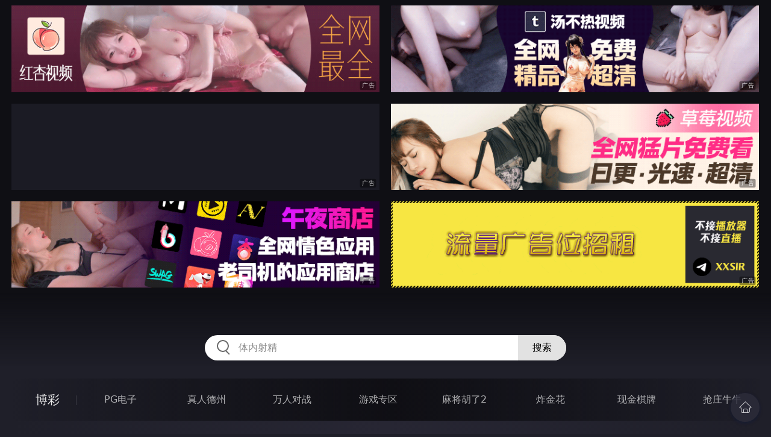

--- FILE ---
content_type: text/html
request_url: http://678kui.com/toupaizipai/index.html
body_size: 20357
content:
<!DOCTYPE html>
<html lang="zh-CN">
<head>
    <meta charset="utf-8">
    <meta http-equiv="Content-type" name="viewport" content="initial-scale=1.0, maximum-scale=1.0, user-scalable=no, width=device-width" />
	<meta name="keywords" content="偷拍自拍,日本AV,欧美AV,国产AV,艳照门视频" />
	<meta name="description" content="我X你XX网 - 偷拍自拍" />
	<title>偷拍自拍 - 我X你XX网</title>
	<link rel="stylesheet" href="/static/css/style.css" />
</head>
<body ontouchstart>
<div id="header"></div>
<div id="menu">
	<div class="wrap">
		<div class="menu clearfix">
			<dl>
			<dt><a href="/shipin/index.html">视频</a></dt>
			<dd><a href="/yazhouav/index.html">亚洲ＡＶ</a></dd>
			<dd><a href="/zipaitoupai/index.html">自拍偷拍</a></dd>
			<dd><a href="/oumeiav/index.html">欧美ＡＶ</a></dd>
			<dd><a href="/3ddonghua/index.html">３Ｄ动画</a></dd>
			<dd><a href="/shunvrenqi/index.html">熟女人妻</a></dd>
			<dd><a href="/siwazhifu/index.html">丝袜制服</a></dd>
			<dd><a href="/zhubozhibo/index.html">主播直播</a></dd>
			<dd><a href="/smlinglei/index.html">ＳＭ另类</a></dd>
			</dl>
			<dl>
			<dt><a href="/dianying/index.html">电影</a></dt>
			<dd><a href="/yazhouxingai/index.html">亚洲性爱</a></dd>
			<dd><a href="/toupaizipai/index.html">偷拍自拍</a></dd>
			<dd><a href="/chengrenkatong/index.html">成人卡通</a></dd>
			<dd><a href="/oumeixingai/index.html">欧美性爱</a></dd>
			<dd><a href="/zhifusiwa/index.html">制服丝袜</a></dd>
			<dd><a href="/sanjijingdian/index.html">经典三级</a></dd>
			<dd><a href="/luanlunshunv/index.html">乱伦熟女</a></dd>
			<dd><a href="/lingleibiantai/index.html">另类变态</a></dd>
			</dl>
			<dl>
			<dt><a href="/tupian/index.html">图片</a></dt>
			<dd><a href="/toukuizipai/index.html">偷窥自拍</a></dd>
			<dd><a href="/yazhousetu/index.html">亚洲色图</a></dd>
			<dd><a href="/oumeisetu/index.html">欧美色图</a></dd>
			<dd><a href="/dongmantupian/index.html">动漫图片</a></dd>
			<dd><a href="/meituisiwa/index.html">美腿丝袜</a></dd>
			<dd><a href="/qingchunweimei/index.html">清纯唯美</a></dd>
			<dd><a href="/shunvtuqu/index.html">熟女图区</a></dd>
			<dd><a href="/lingleitupian/index.html">另类图片</a></dd>
			</dl>
			<dl>
			<dt><a href="/xiaoshuo/index.html">小说</a></dt>
			<dd><a href="/doushijiqing/index.html">都市激情</a></dd>
			<dd><a href="/jiatingluanlun/index.html">家庭乱伦</a></dd>
			<dd><a href="/renqinvyou/index.html">人妻女友</a></dd>
			<dd><a href="/wuxiagudian/index.html">武侠古典</a></dd>
			<dd><a href="/miqingxiaoyuan/index.html">迷情校园</a></dd>
			<dd><a href="/lingleixiaoshuo/index.html">另类小说</a></dd>
			<dd><a href="/huangsexiaohua/index.html">黄色笑话</a></dd>
			<dd><a href="/xingaijiqiao/index.html">性爱技巧</a></dd>
			</dl>
		</div>
	</div>
</div>
<div class="wrap">
	<div class="mod channel-list">
		<div class="title"><h3><a href=/toupaizipai target="_blank">偷拍自拍</a></h3><span class="total">共有<em>1123</em>部电影</span></div>
		<ul class="row col5 clearfix">

			<li><a href="/htm/2026/1/28/toupaizipai/678913.html" title="隔壁欲求不满的巨乳人妻 少妇骚逼调教下贱鸡巴" target="_blank"><div class="inner"><img class="nature" src="/static/images/loading.svg" data-original="/pic/0128/k292371843992g.jpg" alt="隔壁欲求不满的巨乳人妻 少妇骚逼调教下贱鸡巴" /><i>2026年01月28日</i></div><h3>隔壁欲求不满的巨乳人妻 少妇骚逼调教下贱鸡巴</h3></a></li>

			<li><a href="/htm/2026/1/25/toupaizipai/678627.html" title="凌辱下属美人妻" target="_blank"><div class="inner"><img class="nature" src="/static/images/loading.svg" data-original="/pic/0125/k1932843992h.jpg" alt="凌辱下属美人妻" /><i>2026年01月25日</i></div><h3>凌辱下属美人妻</h3></a></li>

			<li><a href="/htm/2026/1/22/toupaizipai/678392.html" title="闷骚小吃摊之花AV初登场 天使脸孔魔鬼身材最强Body" target="_blank"><div class="inner"><img class="nature" src="/static/images/loading.svg" data-original="/pic/0122/k32194389239b.jpg" alt="闷骚小吃摊之花AV初登场 天使脸孔魔鬼身材最强Body" /><i>2026年01月22日</i></div><h3>闷骚小吃摊之花AV初登场 天使脸孔魔鬼身材最强Body</h3></a></li>

			<li><a href="/htm/2026/1/19/toupaizipai/678196.html" title="性爱篇 阴唇与嘴唇的同时高潮" target="_blank"><div class="inner"><img class="nature" src="/static/images/loading.svg" data-original="/pic/0119/k39284839233f.jpg" alt="性爱篇 阴唇与嘴唇的同时高潮" /><i>2026年01月19日</i></div><h3>性爱篇 阴唇与嘴唇的同时高潮</h3></a></li>

			<li><a href="/htm/2026/1/16/toupaizipai/677951.html" title="回魂计 姐姐的复仇 连续七日的疯狂榨精" target="_blank"><div class="inner"><img class="nature" src="/static/images/loading.svg" data-original="/pic/0116/k1927849329392g.jpg" alt="回魂计 姐姐的复仇 连续七日的疯狂榨精" /><i>2026年01月16日</i></div><h3>回魂计 姐姐的复仇 连续七日的疯狂榨精</h3></a></li>

			<li><a href="/htm/2026/1/13/toupaizipai/677701.html" title="淫乱表姐妹共享肉棒 塞爆湿屄淫水乱喷" target="_blank"><div class="inner"><img class="nature" src="/static/images/loading.svg" data-original="/pic/0113/k393843993233e.jpg" alt="淫乱表姐妹共享肉棒 塞爆湿屄淫水乱喷" /><i>2026年01月13日</i></div><h3>淫乱表姐妹共享肉棒 塞爆湿屄淫水乱喷</h3></a></li>

			<li><a href="/htm/2026/1/10/toupaizipai/677455.html" title="性感黑丝业务小雯 口爆牵丝肉体换合同" target="_blank"><div class="inner"><img class="nature" src="/static/images/loading.svg" data-original="/pic/0110/k10315321848g.jpg" alt="性感黑丝业务小雯 口爆牵丝肉体换合同" /><i>2026年01月10日</i></div><h3>性感黑丝业务小雯 口爆牵丝肉体换合同</h3></a></li>

			<li><a href="/htm/2026/1/7/toupaizipai/677196.html" title="肉棒惩处婊子姐妹花 美人局4P复仇记" target="_blank"><div class="inner"><img class="nature" src="/static/images/loading.svg" data-original="/pic/0107/k6329743893232b.jpg" alt="肉棒惩处婊子姐妹花 美人局4P复仇记" /><i>2026年01月07日</i></div><h3>肉棒惩处婊子姐妹花 美人局4P复仇记</h3></a></li>

			<li><a href="/htm/2026/1/4/toupaizipai/676947.html" title="高潮一百次才能被超度的漂亮女鬼 人鬼疯狂做爱到投胎" target="_blank"><div class="inner"><img class="nature" src="/static/images/loading.svg" data-original="/pic/0104/k69328439923c.jpg" alt="高潮一百次才能被超度的漂亮女鬼 人鬼疯狂做爱到投胎" /><i>2026年01月04日</i></div><h3>高潮一百次才能被超度的漂亮女鬼 人鬼疯狂做爱到投胎</h3></a></li>

			<li><a href="/htm/2026/1/1/toupaizipai/676689.html" title="盛夏芬德拉 姐妹百合凌辱禁忌NTR" target="_blank"><div class="inner"><img class="nature" src="/static/images/loading.svg" data-original="/pic/0101/j632184393200b.jpg" alt="盛夏芬德拉 姐妹百合凌辱禁忌NTR" /><i>2026年01月01日</i></div><h3>盛夏芬德拉 姐妹百合凌辱禁忌NTR</h3></a></li>

			<li><a href="/htm/2025/12/29/toupaizipai/676442.html" title="拿捏隔壁美女邻居调教成淫荡小母狗" target="_blank"><div class="inner"><img class="nature" src="/static/images/loading.svg" data-original="/pic/1229/j39328184399329h.jpg" alt="拿捏隔壁美女邻居调教成淫荡小母狗" /><i>2025年12月29日</i></div><h3>拿捏隔壁美女邻居调教成淫荡小母狗</h3></a></li>

			<li><a href="/htm/2025/12/26/toupaizipai/676150.html" title="当男人恋爱时 我可以帶妳去流浪 也知道下場不怎麼樣" target="_blank"><div class="inner"><img class="nature" src="/static/images/loading.svg" data-original="/pic/1226/j1932814399392h.jpg" alt="当男人恋爱时 我可以帶妳去流浪 也知道下場不怎麼樣" /><i>2025年12月26日</i></div><h3>当男人恋爱时 我可以帶妳去流浪 也知道下場不怎麼樣</h3></a></li>

			<li><a href="/htm/2025/12/23/toupaizipai/675940.html" title="最后一个圣诞劫 操逼丧尸饥渴来袭" target="_blank"><div class="inner"><img class="nature" src="/static/images/loading.svg" data-original="/pic/1223/j3932818439923f.jpg" alt="最后一个圣诞劫 操逼丧尸饥渴来袭" /><i>2025年12月23日</i></div><h3>最后一个圣诞劫 操逼丧尸饥渴来袭</h3></a></li>

			<li><a href="/htm/2025/12/20/toupaizipai/675726.html" title="夏日之恋淫乱的海边之旅 下集" target="_blank"><div class="inner"><img class="nature" src="/static/images/loading.svg" data-original="/pic/1220/j632819439230g.jpg" alt="夏日之恋淫乱的海边之旅 下集" /><i>2025年12月20日</i></div><h3>夏日之恋淫乱的海边之旅 下集</h3></a></li>

			<li><a href="/htm/2025/12/17/toupaizipai/675495.html" title="夏日之恋上集" target="_blank"><div class="inner"><img class="nature" src="/static/images/loading.svg" data-original="/pic/1217/j630263219843e.jpg" alt="夏日之恋上集" /><i>2025年12月17日</i></div><h3>夏日之恋上集</h3></a></li>

			<li><a href="/htm/2025/12/14/toupaizipai/675248.html" title="传递不了的那份爱" target="_blank"><div class="inner"><img class="nature" src="/static/images/loading.svg" data-original="/pic/1214/j62108439299g.jpg" alt="传递不了的那份爱" /><i>2025年12月14日</i></div><h3>传递不了的那份爱</h3></a></li>

			<li><a href="/htm/2025/12/11/toupaizipai/674961.html" title="返乡欲女的性欲流动in巴士 隐秘车震强忍呻吟快感" target="_blank"><div class="inner"><img class="nature" src="/static/images/loading.svg" data-original="/pic/1211/j29327184399h.jpg" alt="返乡欲女的性欲流动in巴士 隐秘车震强忍呻吟快感" /><i>2025年12月11日</i></div><h3>返乡欲女的性欲流动in巴士 隐秘车震强忍呻吟快感</h3></a></li>

			<li><a href="/htm/2025/12/8/toupaizipai/674725.html" title="宿管爆操JK女大生 爱的教育铁的纪律" target="_blank"><div class="inner"><img class="nature" src="/static/images/loading.svg" data-original="/pic/1208/j59321849932932g.jpg" alt="宿管爆操JK女大生 爱的教育铁的纪律" /><i>2025年12月08日</i></div><h3>宿管爆操JK女大生 爱的教育铁的纪律</h3></a></li>

			<li><a href="/htm/2025/12/5/toupaizipai/674474.html" title="我不是撸神 上集 追随本性情欲释放" target="_blank"><div class="inner"><img class="nature" src="/static/images/loading.svg" data-original="/pic/1205/j693821843992d.jpg" alt="我不是撸神 上集 追随本性情欲释放" /><i>2025年12月05日</i></div><h3>我不是撸神 上集 追随本性情欲释放</h3></a></li>

			<li><a href="/htm/2025/12/2/toupaizipai/674218.html" title="许我耀眼EP2 为利交换日本人妻" target="_blank"><div class="inner"><img class="nature" src="/static/images/loading.svg" data-original="/pic/1202/j329174389239g.jpg" alt="许我耀眼EP2 为利交换日本人妻" /><i>2025年12月02日</i></div><h3>许我耀眼EP2 为利交换日本人妻</h3></a></li>

			<li><a href="/htm/2025/11/30/toupaizipai/674024.html" title="表妹的阴险潮穴" target="_blank"><div class="inner"><img class="nature" src="/static/images/loading.svg" data-original="/pic/1130/j8032184399f.jpg" alt="表妹的阴险潮穴" /><i>2025年11月30日</i></div><h3>表妹的阴险潮穴</h3></a></li>

			<li><a href="/htm/2025/11/23/toupaizipai/673506.html" title="许我耀眼EP1 假面夫妻激情争宠" target="_blank"><div class="inner"><img class="nature" src="/static/images/loading.svg" data-original="/pic/1123/j232818439392g.jpg" alt="许我耀眼EP1 假面夫妻激情争宠" /><i>2025年11月23日</i></div><h3>许我耀眼EP1 假面夫妻激情争宠</h3></a></li>

			<li><a href="/htm/2025/11/17/toupaizipai/673022.html" title="被胁迫肉偿的刺青女学徒 父子联手操坏刺青师嫩穴" target="_blank"><div class="inner"><img class="nature" src="/static/images/loading.svg" data-original="/pic/1117/j393281843992h.jpg" alt="被胁迫肉偿的刺青女学徒 父子联手操坏刺青师嫩穴" /><i>2025年11月17日</i></div><h3>被胁迫肉偿的刺青女学徒 父子联手操坏刺青师嫩穴</h3></a></li>

			<li><a href="/htm/2025/11/14/toupaizipai/672792.html" title="夏日美乳少妇的色按初体验 挑逗G点手法全身颤抖痉挛" target="_blank"><div class="inner"><img class="nature" src="/static/images/loading.svg" data-original="/pic/1114/j32198438923e.jpg" alt="夏日美乳少妇的色按初体验 挑逗G点手法全身颤抖痉挛" /><i>2025年11月14日</i></div><h3>夏日美乳少妇的色按初体验 挑逗G点手法全身颤抖痉挛</h3></a></li>

			<li><a href="/htm/2025/11/11/toupaizipai/672554.html" title="疯狂的小姨子 爱上猛男姐夫的小姨子" target="_blank"><div class="inner"><img class="nature" src="/static/images/loading.svg" data-original="/pic/1111/j293289439923h.jpg" alt="疯狂的小姨子 爱上猛男姐夫的小姨子" /><i>2025年11月11日</i></div><h3>疯狂的小姨子 爱上猛男姐夫的小姨子</h3></a></li>

			<li><a href="/htm/2025/11/8/toupaizipai/672190.html" title="衰哥整形变帅哥 对渣女展开疯狂报复" target="_blank"><div class="inner"><img class="nature" src="/static/images/loading.svg" data-original="/pic/1108/j321928748232c.jpg" alt="衰哥整形变帅哥 对渣女展开疯狂报复" /><i>2025年11月08日</i></div><h3>衰哥整形变帅哥 对渣女展开疯狂报复</h3></a></li>

			<li><a href="/htm/2025/11/6/toupaizipai/672039.html" title="萍水相逢 变态女店主惨遭受害者凌辱" target="_blank"><div class="inner"><img class="nature" src="/static/images/loading.svg" data-original="/pic/1106/j693281899239d.jpg" alt="萍水相逢 变态女店主惨遭受害者凌辱" /><i>2025年11月06日</i></div><h3>萍水相逢 变态女店主惨遭受害者凌辱</h3></a></li>

			<li><a href="/htm/2025/11/5/toupaizipai/672020.html" title="空姐的婆家人" target="_blank"><div class="inner"><img class="nature" src="/static/images/loading.svg" data-original="/pic/1105/j5328439923923h.jpg" alt="空姐的婆家人" /><i>2025年11月05日</i></div><h3>空姐的婆家人</h3></a></li>

			<li><a href="/htm/2025/11/2/toupaizipai/671810.html" title="爸爸轮干双语幼稚园老师 多P轮奸黑丝大洋马" target="_blank"><div class="inner"><img class="nature" src="/static/images/loading.svg" data-original="/pic/1102/j193828432324h.jpg" alt="爸爸轮干双语幼稚园老师 多P轮奸黑丝大洋马" /><i>2025年11月02日</i></div><h3>爸爸轮干双语幼稚园老师 多P轮奸黑丝大洋马</h3></a></li>

			<li><a href="/htm/2025/10/30/toupaizipai/671553.html" title="小只马求破处教师节献身报恩性复试" target="_blank"><div class="inner"><img class="nature" src="/static/images/loading.svg" data-original="/pic/1030/j034239284388h.jpg" alt="小只马求破处教师节献身报恩性复试" /><i>2025年10月30日</i></div><h3>小只马求破处教师节献身报恩性复试</h3></a></li>

			<li><a href="/htm/2025/10/27/toupaizipai/671295.html" title="男星艺人圈潜规则影片外流 痴女轮流榨精无下限" target="_blank"><div class="inner"><img class="nature" src="/static/images/loading.svg" data-original="/pic/1027/j192838439923h.jpg" alt="男星艺人圈潜规则影片外流 痴女轮流榨精无下限" /><i>2025年10月27日</i></div><h3>男星艺人圈潜规则影片外流 痴女轮流榨精无下限</h3></a></li>

			<li><a href="/htm/2025/10/24/toupaizipai/671085.html" title="少妇白洁 第六章 绿帽风云 谁是谁的妻" target="_blank"><div class="inner"><img class="nature" src="/static/images/loading.svg" data-original="/pic/1024/j19328849923h.jpg" alt="少妇白洁 第六章 绿帽风云 谁是谁的妻" /><i>2025年10月24日</i></div><h3>少妇白洁 第六章 绿帽风云 谁是谁的妻</h3></a></li>

			<li><a href="/htm/2025/10/21/toupaizipai/670844.html" title="隔壁美人妻成了我的言听计从性奴隶" target="_blank"><div class="inner"><img class="nature" src="/static/images/loading.svg" data-original="/pic/1021/j60281949323e.jpg" alt="隔壁美人妻成了我的言听计从性奴隶" /><i>2025年10月21日</i></div><h3>隔壁美人妻成了我的言听计从性奴隶</h3></a></li>

			<li><a href="/htm/2025/10/18/toupaizipai/670624.html" title="酒后在旅馆与下属的淫乱3P 趁着酒意大搞双飞" target="_blank"><div class="inner"><img class="nature" src="/static/images/loading.svg" data-original="/pic/1018/j1932884992h.jpg" alt="酒后在旅馆与下属的淫乱3P 趁着酒意大搞双飞" /><i>2025年10月18日</i></div><h3>酒后在旅馆与下属的淫乱3P 趁着酒意大搞双飞</h3></a></li>

			<li><a href="/htm/2025/10/15/toupaizipai/670380.html" title="家族乱伦中秋破处夜 一家开操万家赏屄香" target="_blank"><div class="inner"><img class="nature" src="/static/images/loading.svg" data-original="/pic/1015/j193284939923h.jpg" alt="家族乱伦中秋破处夜 一家开操万家赏屄香" /><i>2025年10月15日</i></div><h3>家族乱伦中秋破处夜 一家开操万家赏屄香</h3></a></li>

			<li><a href="/htm/2025/10/12/toupaizipai/670105.html" title="少妇白洁 第五章 多情不敢难自抑" target="_blank"><div class="inner"><img class="nature" src="/static/images/loading.svg" data-original="/pic/1012/j693288892392e.jpg" alt="少妇白洁 第五章 多情不敢难自抑" /><i>2025年10月12日</i></div><h3>少妇白洁 第五章 多情不敢难自抑</h3></a></li>

			<li><a href="/htm/2025/10/9/toupaizipai/669930.html" title="乡下阿姨的秘密日记 汗流浃背的乱伦性爱" target="_blank"><div class="inner"><img class="nature" src="/static/images/loading.svg" data-original="/pic/1009/j9320184392392b.jpg" alt="乡下阿姨的秘密日记 汗流浃背的乱伦性爱" /><i>2025年10月09日</i></div><h3>乡下阿姨的秘密日记 汗流浃背的乱伦性爱</h3></a></li>

			<li><a href="/htm/2025/10/6/toupaizipai/669714.html" title="末日最后男子沦为女战姬种马 欲洛降临 人类最后的希望火种" target="_blank"><div class="inner"><img class="nature" src="/static/images/loading.svg" data-original="/pic/1006/j13274839293h.jpg" alt="末日最后男子沦为女战姬种马 欲洛降临 人类最后的希望火种" /><i>2025年10月06日</i></div><h3>末日最后男子沦为女战姬种马 欲洛降临 人类最后的希望火种</h3></a></li>

			<li><a href="/htm/2025/10/3/toupaizipai/669513.html" title="艳遇搭讪漂亮人妻 巨乳黑丝的激情诱惑" target="_blank"><div class="inner"><img class="nature" src="/static/images/loading.svg" data-original="/pic/1003/j930218493a.jpg" alt="艳遇搭讪漂亮人妻 巨乳黑丝的激情诱惑" /><i>2025年10月03日</i></div><h3>艳遇搭讪漂亮人妻 巨乳黑丝的激情诱惑</h3></a></li>

			<li><a href="/htm/2025/9/30/toupaizipai/669304.html" title="高树三姐妹EP1 换妻派对禁忌调教" target="_blank"><div class="inner"><img class="nature" src="/static/images/loading.svg" data-original="/pic/0930/j193288439923h.jpg" alt="高树三姐妹EP1 换妻派对禁忌调教" /><i>2025年09月30日</i></div><h3>高树三姐妹EP1 换妻派对禁忌调教</h3></a></li>

		</ul>
	</div>
</div>
<div class="wrap">
	<div class="pagination"> <a href="#">首页</a> <a href="#">上一页</a><span class="pc"><strong>1</strong><a href="/toupaizipai/list_28.html">2</a> <a href="/toupaizipai/list_27.html">3</a> <a href="/toupaizipai/list_26.html">4</a> <a href="/toupaizipai/list_25.html">5</a> <a href="/toupaizipai/list_24.html">6</a> <a href="/toupaizipai/list_23.html">7</a> <a href="/toupaizipai/list_22.html">8</a> <a href="/toupaizipai/list_21.html">9</a> </span><a href='/toupaizipai/list_28.html'>下一页</a> <a href='/toupaizipai/list_1.html'>尾页</a></div>
</div>
<script src="/static/js/common.js"></script>
<script src="/static/js/base.js"></script>
<div style="display:none;"><script type="text/javascript" src="/js/tongji.js"></script></div>
</body>
</html>